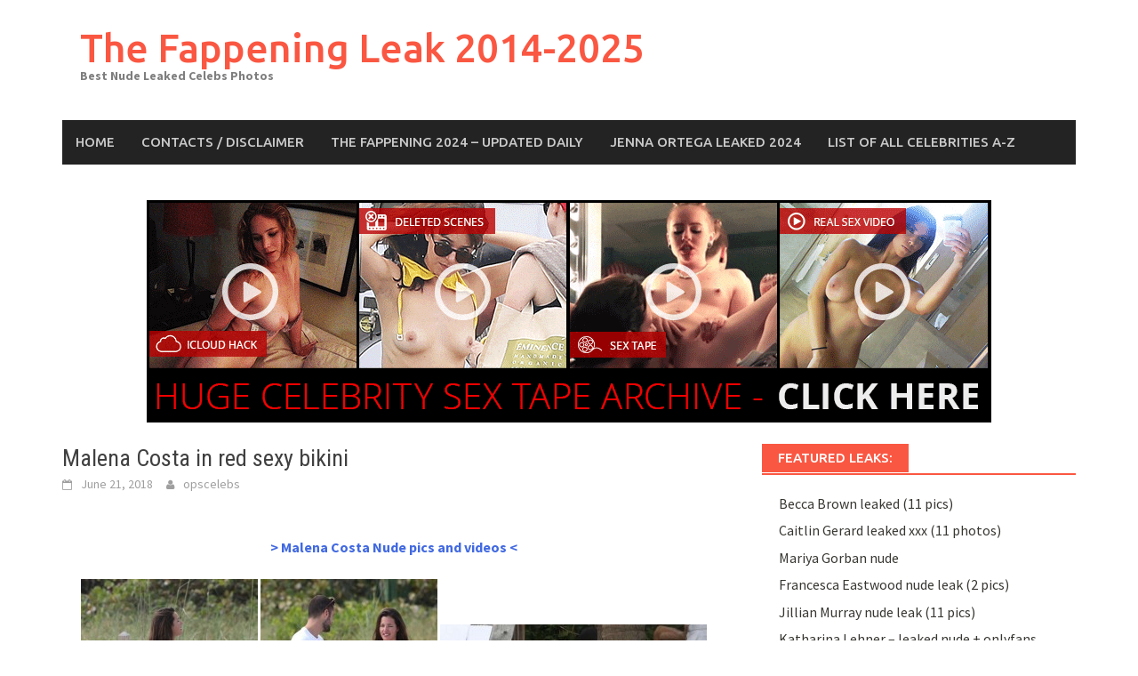

--- FILE ---
content_type: text/html; charset=UTF-8
request_url: https://thefappeningleak.com/?p=19369
body_size: 10764
content:
<!DOCTYPE html>
<html dir="ltr" lang="en-US">
<head>
<meta charset="UTF-8">
<meta name="viewport" content="width=device-width, initial-scale=1">
<link rel="profile" href="https://gmpg.org/xfn/11">
<link rel="pingback" href="https://thefappeningleak.com/xmlrpc.php">
<title>Malena Costa in red sexy bikini | The Fappening Leak 2014-2025</title>
	<style>img:is([sizes="auto" i], [sizes^="auto," i]) { contain-intrinsic-size: 3000px 1500px }</style>
	
		<!-- All in One SEO 4.8.1.1 - aioseo.com -->
	<meta name="description" content="&gt; Malena Costa Nude pics and videos" />
	<meta name="robots" content="max-snippet:-1, max-image-preview:large, max-video-preview:-1" />
	<meta name="author" content="opscelebs"/>
	<link rel="canonical" href="https://thefappeningleak.com/?p=19369" />
	<meta name="generator" content="All in One SEO (AIOSEO) 4.8.1.1" />
		<!-- All in One SEO -->

<link rel='dns-prefetch' href='//fonts.googleapis.com' />
<link href='https://fonts.gstatic.com' crossorigin rel='preconnect' />
<style id='wp-block-library-theme-inline-css' type='text/css'>
.wp-block-audio :where(figcaption){color:#555;font-size:13px;text-align:center}.is-dark-theme .wp-block-audio :where(figcaption){color:#ffffffa6}.wp-block-audio{margin:0 0 1em}.wp-block-code{border:1px solid #ccc;border-radius:4px;font-family:Menlo,Consolas,monaco,monospace;padding:.8em 1em}.wp-block-embed :where(figcaption){color:#555;font-size:13px;text-align:center}.is-dark-theme .wp-block-embed :where(figcaption){color:#ffffffa6}.wp-block-embed{margin:0 0 1em}.blocks-gallery-caption{color:#555;font-size:13px;text-align:center}.is-dark-theme .blocks-gallery-caption{color:#ffffffa6}:root :where(.wp-block-image figcaption){color:#555;font-size:13px;text-align:center}.is-dark-theme :root :where(.wp-block-image figcaption){color:#ffffffa6}.wp-block-image{margin:0 0 1em}.wp-block-pullquote{border-bottom:4px solid;border-top:4px solid;color:currentColor;margin-bottom:1.75em}.wp-block-pullquote cite,.wp-block-pullquote footer,.wp-block-pullquote__citation{color:currentColor;font-size:.8125em;font-style:normal;text-transform:uppercase}.wp-block-quote{border-left:.25em solid;margin:0 0 1.75em;padding-left:1em}.wp-block-quote cite,.wp-block-quote footer{color:currentColor;font-size:.8125em;font-style:normal;position:relative}.wp-block-quote:where(.has-text-align-right){border-left:none;border-right:.25em solid;padding-left:0;padding-right:1em}.wp-block-quote:where(.has-text-align-center){border:none;padding-left:0}.wp-block-quote.is-large,.wp-block-quote.is-style-large,.wp-block-quote:where(.is-style-plain){border:none}.wp-block-search .wp-block-search__label{font-weight:700}.wp-block-search__button{border:1px solid #ccc;padding:.375em .625em}:where(.wp-block-group.has-background){padding:1.25em 2.375em}.wp-block-separator.has-css-opacity{opacity:.4}.wp-block-separator{border:none;border-bottom:2px solid;margin-left:auto;margin-right:auto}.wp-block-separator.has-alpha-channel-opacity{opacity:1}.wp-block-separator:not(.is-style-wide):not(.is-style-dots){width:100px}.wp-block-separator.has-background:not(.is-style-dots){border-bottom:none;height:1px}.wp-block-separator.has-background:not(.is-style-wide):not(.is-style-dots){height:2px}.wp-block-table{margin:0 0 1em}.wp-block-table td,.wp-block-table th{word-break:normal}.wp-block-table :where(figcaption){color:#555;font-size:13px;text-align:center}.is-dark-theme .wp-block-table :where(figcaption){color:#ffffffa6}.wp-block-video :where(figcaption){color:#555;font-size:13px;text-align:center}.is-dark-theme .wp-block-video :where(figcaption){color:#ffffffa6}.wp-block-video{margin:0 0 1em}:root :where(.wp-block-template-part.has-background){margin-bottom:0;margin-top:0;padding:1.25em 2.375em}
</style>
<style id='classic-theme-styles-inline-css' type='text/css'>
/*! This file is auto-generated */
.wp-block-button__link{color:#fff;background-color:#32373c;border-radius:9999px;box-shadow:none;text-decoration:none;padding:calc(.667em + 2px) calc(1.333em + 2px);font-size:1.125em}.wp-block-file__button{background:#32373c;color:#fff;text-decoration:none}
</style>
<style id='global-styles-inline-css' type='text/css'>
:root{--wp--preset--aspect-ratio--square: 1;--wp--preset--aspect-ratio--4-3: 4/3;--wp--preset--aspect-ratio--3-4: 3/4;--wp--preset--aspect-ratio--3-2: 3/2;--wp--preset--aspect-ratio--2-3: 2/3;--wp--preset--aspect-ratio--16-9: 16/9;--wp--preset--aspect-ratio--9-16: 9/16;--wp--preset--color--black: #000000;--wp--preset--color--cyan-bluish-gray: #abb8c3;--wp--preset--color--white: #ffffff;--wp--preset--color--pale-pink: #f78da7;--wp--preset--color--vivid-red: #cf2e2e;--wp--preset--color--luminous-vivid-orange: #ff6900;--wp--preset--color--luminous-vivid-amber: #fcb900;--wp--preset--color--light-green-cyan: #7bdcb5;--wp--preset--color--vivid-green-cyan: #00d084;--wp--preset--color--pale-cyan-blue: #8ed1fc;--wp--preset--color--vivid-cyan-blue: #0693e3;--wp--preset--color--vivid-purple: #9b51e0;--wp--preset--gradient--vivid-cyan-blue-to-vivid-purple: linear-gradient(135deg,rgba(6,147,227,1) 0%,rgb(155,81,224) 100%);--wp--preset--gradient--light-green-cyan-to-vivid-green-cyan: linear-gradient(135deg,rgb(122,220,180) 0%,rgb(0,208,130) 100%);--wp--preset--gradient--luminous-vivid-amber-to-luminous-vivid-orange: linear-gradient(135deg,rgba(252,185,0,1) 0%,rgba(255,105,0,1) 100%);--wp--preset--gradient--luminous-vivid-orange-to-vivid-red: linear-gradient(135deg,rgba(255,105,0,1) 0%,rgb(207,46,46) 100%);--wp--preset--gradient--very-light-gray-to-cyan-bluish-gray: linear-gradient(135deg,rgb(238,238,238) 0%,rgb(169,184,195) 100%);--wp--preset--gradient--cool-to-warm-spectrum: linear-gradient(135deg,rgb(74,234,220) 0%,rgb(151,120,209) 20%,rgb(207,42,186) 40%,rgb(238,44,130) 60%,rgb(251,105,98) 80%,rgb(254,248,76) 100%);--wp--preset--gradient--blush-light-purple: linear-gradient(135deg,rgb(255,206,236) 0%,rgb(152,150,240) 100%);--wp--preset--gradient--blush-bordeaux: linear-gradient(135deg,rgb(254,205,165) 0%,rgb(254,45,45) 50%,rgb(107,0,62) 100%);--wp--preset--gradient--luminous-dusk: linear-gradient(135deg,rgb(255,203,112) 0%,rgb(199,81,192) 50%,rgb(65,88,208) 100%);--wp--preset--gradient--pale-ocean: linear-gradient(135deg,rgb(255,245,203) 0%,rgb(182,227,212) 50%,rgb(51,167,181) 100%);--wp--preset--gradient--electric-grass: linear-gradient(135deg,rgb(202,248,128) 0%,rgb(113,206,126) 100%);--wp--preset--gradient--midnight: linear-gradient(135deg,rgb(2,3,129) 0%,rgb(40,116,252) 100%);--wp--preset--font-size--small: 13px;--wp--preset--font-size--medium: 20px;--wp--preset--font-size--large: 36px;--wp--preset--font-size--x-large: 42px;--wp--preset--spacing--20: 0.44rem;--wp--preset--spacing--30: 0.67rem;--wp--preset--spacing--40: 1rem;--wp--preset--spacing--50: 1.5rem;--wp--preset--spacing--60: 2.25rem;--wp--preset--spacing--70: 3.38rem;--wp--preset--spacing--80: 5.06rem;--wp--preset--shadow--natural: 6px 6px 9px rgba(0, 0, 0, 0.2);--wp--preset--shadow--deep: 12px 12px 50px rgba(0, 0, 0, 0.4);--wp--preset--shadow--sharp: 6px 6px 0px rgba(0, 0, 0, 0.2);--wp--preset--shadow--outlined: 6px 6px 0px -3px rgba(255, 255, 255, 1), 6px 6px rgba(0, 0, 0, 1);--wp--preset--shadow--crisp: 6px 6px 0px rgba(0, 0, 0, 1);}:where(.is-layout-flex){gap: 0.5em;}:where(.is-layout-grid){gap: 0.5em;}body .is-layout-flex{display: flex;}.is-layout-flex{flex-wrap: wrap;align-items: center;}.is-layout-flex > :is(*, div){margin: 0;}body .is-layout-grid{display: grid;}.is-layout-grid > :is(*, div){margin: 0;}:where(.wp-block-columns.is-layout-flex){gap: 2em;}:where(.wp-block-columns.is-layout-grid){gap: 2em;}:where(.wp-block-post-template.is-layout-flex){gap: 1.25em;}:where(.wp-block-post-template.is-layout-grid){gap: 1.25em;}.has-black-color{color: var(--wp--preset--color--black) !important;}.has-cyan-bluish-gray-color{color: var(--wp--preset--color--cyan-bluish-gray) !important;}.has-white-color{color: var(--wp--preset--color--white) !important;}.has-pale-pink-color{color: var(--wp--preset--color--pale-pink) !important;}.has-vivid-red-color{color: var(--wp--preset--color--vivid-red) !important;}.has-luminous-vivid-orange-color{color: var(--wp--preset--color--luminous-vivid-orange) !important;}.has-luminous-vivid-amber-color{color: var(--wp--preset--color--luminous-vivid-amber) !important;}.has-light-green-cyan-color{color: var(--wp--preset--color--light-green-cyan) !important;}.has-vivid-green-cyan-color{color: var(--wp--preset--color--vivid-green-cyan) !important;}.has-pale-cyan-blue-color{color: var(--wp--preset--color--pale-cyan-blue) !important;}.has-vivid-cyan-blue-color{color: var(--wp--preset--color--vivid-cyan-blue) !important;}.has-vivid-purple-color{color: var(--wp--preset--color--vivid-purple) !important;}.has-black-background-color{background-color: var(--wp--preset--color--black) !important;}.has-cyan-bluish-gray-background-color{background-color: var(--wp--preset--color--cyan-bluish-gray) !important;}.has-white-background-color{background-color: var(--wp--preset--color--white) !important;}.has-pale-pink-background-color{background-color: var(--wp--preset--color--pale-pink) !important;}.has-vivid-red-background-color{background-color: var(--wp--preset--color--vivid-red) !important;}.has-luminous-vivid-orange-background-color{background-color: var(--wp--preset--color--luminous-vivid-orange) !important;}.has-luminous-vivid-amber-background-color{background-color: var(--wp--preset--color--luminous-vivid-amber) !important;}.has-light-green-cyan-background-color{background-color: var(--wp--preset--color--light-green-cyan) !important;}.has-vivid-green-cyan-background-color{background-color: var(--wp--preset--color--vivid-green-cyan) !important;}.has-pale-cyan-blue-background-color{background-color: var(--wp--preset--color--pale-cyan-blue) !important;}.has-vivid-cyan-blue-background-color{background-color: var(--wp--preset--color--vivid-cyan-blue) !important;}.has-vivid-purple-background-color{background-color: var(--wp--preset--color--vivid-purple) !important;}.has-black-border-color{border-color: var(--wp--preset--color--black) !important;}.has-cyan-bluish-gray-border-color{border-color: var(--wp--preset--color--cyan-bluish-gray) !important;}.has-white-border-color{border-color: var(--wp--preset--color--white) !important;}.has-pale-pink-border-color{border-color: var(--wp--preset--color--pale-pink) !important;}.has-vivid-red-border-color{border-color: var(--wp--preset--color--vivid-red) !important;}.has-luminous-vivid-orange-border-color{border-color: var(--wp--preset--color--luminous-vivid-orange) !important;}.has-luminous-vivid-amber-border-color{border-color: var(--wp--preset--color--luminous-vivid-amber) !important;}.has-light-green-cyan-border-color{border-color: var(--wp--preset--color--light-green-cyan) !important;}.has-vivid-green-cyan-border-color{border-color: var(--wp--preset--color--vivid-green-cyan) !important;}.has-pale-cyan-blue-border-color{border-color: var(--wp--preset--color--pale-cyan-blue) !important;}.has-vivid-cyan-blue-border-color{border-color: var(--wp--preset--color--vivid-cyan-blue) !important;}.has-vivid-purple-border-color{border-color: var(--wp--preset--color--vivid-purple) !important;}.has-vivid-cyan-blue-to-vivid-purple-gradient-background{background: var(--wp--preset--gradient--vivid-cyan-blue-to-vivid-purple) !important;}.has-light-green-cyan-to-vivid-green-cyan-gradient-background{background: var(--wp--preset--gradient--light-green-cyan-to-vivid-green-cyan) !important;}.has-luminous-vivid-amber-to-luminous-vivid-orange-gradient-background{background: var(--wp--preset--gradient--luminous-vivid-amber-to-luminous-vivid-orange) !important;}.has-luminous-vivid-orange-to-vivid-red-gradient-background{background: var(--wp--preset--gradient--luminous-vivid-orange-to-vivid-red) !important;}.has-very-light-gray-to-cyan-bluish-gray-gradient-background{background: var(--wp--preset--gradient--very-light-gray-to-cyan-bluish-gray) !important;}.has-cool-to-warm-spectrum-gradient-background{background: var(--wp--preset--gradient--cool-to-warm-spectrum) !important;}.has-blush-light-purple-gradient-background{background: var(--wp--preset--gradient--blush-light-purple) !important;}.has-blush-bordeaux-gradient-background{background: var(--wp--preset--gradient--blush-bordeaux) !important;}.has-luminous-dusk-gradient-background{background: var(--wp--preset--gradient--luminous-dusk) !important;}.has-pale-ocean-gradient-background{background: var(--wp--preset--gradient--pale-ocean) !important;}.has-electric-grass-gradient-background{background: var(--wp--preset--gradient--electric-grass) !important;}.has-midnight-gradient-background{background: var(--wp--preset--gradient--midnight) !important;}.has-small-font-size{font-size: var(--wp--preset--font-size--small) !important;}.has-medium-font-size{font-size: var(--wp--preset--font-size--medium) !important;}.has-large-font-size{font-size: var(--wp--preset--font-size--large) !important;}.has-x-large-font-size{font-size: var(--wp--preset--font-size--x-large) !important;}
:where(.wp-block-post-template.is-layout-flex){gap: 1.25em;}:where(.wp-block-post-template.is-layout-grid){gap: 1.25em;}
:where(.wp-block-columns.is-layout-flex){gap: 2em;}:where(.wp-block-columns.is-layout-grid){gap: 2em;}
:root :where(.wp-block-pullquote){font-size: 1.5em;line-height: 1.6;}
</style>
<link rel='stylesheet' id='awaken-font-awesome-css' href='https://thefappeningleak.com/wp-content/themes/awaken/css/font-awesome.min.css?ver=4.4.0' type='text/css' media='all' />
<link rel='stylesheet' id='bootstrap.css-css' href='https://thefappeningleak.com/wp-content/themes/awaken/css/bootstrap.min.css?ver=all' type='text/css' media='all' />
<link rel='stylesheet' id='awaken-style-css' href='https://thefappeningleak.com/wp-content/themes/awaken/style.css?ver=6.8.3' type='text/css' media='all' />
<link rel='stylesheet' id='awaken-fonts-css' href='https://fonts.googleapis.com/css?family=Ubuntu%3A400%2C500%7CSource+Sans+Pro%3A400%2C600%2C700%2C400italic%7CRoboto+Condensed%3A400italic%2C700%2C400&#038;subset=latin%2Clatin-ext' type='text/css' media='all' />
<style id='akismet-widget-style-inline-css' type='text/css'>

			.a-stats {
				--akismet-color-mid-green: #357b49;
				--akismet-color-white: #fff;
				--akismet-color-light-grey: #f6f7f7;

				max-width: 350px;
				width: auto;
			}

			.a-stats * {
				all: unset;
				box-sizing: border-box;
			}

			.a-stats strong {
				font-weight: 600;
			}

			.a-stats a.a-stats__link,
			.a-stats a.a-stats__link:visited,
			.a-stats a.a-stats__link:active {
				background: var(--akismet-color-mid-green);
				border: none;
				box-shadow: none;
				border-radius: 8px;
				color: var(--akismet-color-white);
				cursor: pointer;
				display: block;
				font-family: -apple-system, BlinkMacSystemFont, 'Segoe UI', 'Roboto', 'Oxygen-Sans', 'Ubuntu', 'Cantarell', 'Helvetica Neue', sans-serif;
				font-weight: 500;
				padding: 12px;
				text-align: center;
				text-decoration: none;
				transition: all 0.2s ease;
			}

			/* Extra specificity to deal with TwentyTwentyOne focus style */
			.widget .a-stats a.a-stats__link:focus {
				background: var(--akismet-color-mid-green);
				color: var(--akismet-color-white);
				text-decoration: none;
			}

			.a-stats a.a-stats__link:hover {
				filter: brightness(110%);
				box-shadow: 0 4px 12px rgba(0, 0, 0, 0.06), 0 0 2px rgba(0, 0, 0, 0.16);
			}

			.a-stats .count {
				color: var(--akismet-color-white);
				display: block;
				font-size: 1.5em;
				line-height: 1.4;
				padding: 0 13px;
				white-space: nowrap;
			}
		
</style>
<style id='wcw-inlinecss-inline-css' type='text/css'>
 .widget_wpcategorieswidget ul.children{display:none;} .widget_wp_categories_widget{background:#fff; position:relative;}.widget_wp_categories_widget h2,.widget_wpcategorieswidget h2{color:#4a5f6d;font-size:20px;font-weight:400;margin:0 0 25px;line-height:24px;text-transform:uppercase}.widget_wp_categories_widget ul li,.widget_wpcategorieswidget ul li{font-size: 16px; margin: 0px; border-bottom: 1px dashed #f0f0f0; position: relative; list-style-type: none; line-height: 35px;}.widget_wp_categories_widget ul li:last-child,.widget_wpcategorieswidget ul li:last-child{border:none;}.widget_wp_categories_widget ul li a,.widget_wpcategorieswidget ul li a{display:inline-block;color:#007acc;transition:all .5s ease;-webkit-transition:all .5s ease;-ms-transition:all .5s ease;-moz-transition:all .5s ease;text-decoration:none;}.widget_wp_categories_widget ul li a:hover,.widget_wp_categories_widget ul li.active-cat a,.widget_wp_categories_widget ul li.active-cat span.post-count,.widget_wpcategorieswidget ul li a:hover,.widget_wpcategorieswidget ul li.active-cat a,.widget_wpcategorieswidget ul li.active-cat span.post-count{color:#ee546c}.widget_wp_categories_widget ul li span.post-count,.widget_wpcategorieswidget ul li span.post-count{height: 30px; min-width: 35px; text-align: center; background: #fff; color: #605f5f; border-radius: 5px; box-shadow: inset 2px 1px 3px rgba(0, 122, 204,.1); top: 0px; float: right; margin-top: 2px;}li.cat-item.cat-have-child > span.post-count{float:inherit;}li.cat-item.cat-item-7.cat-have-child { background: #f8f9fa; }li.cat-item.cat-have-child > span.post-count:before { content: "("; }li.cat-item.cat-have-child > span.post-count:after { content: ")"; }.cat-have-child.open-m-menu ul.children li { border-top: 1px solid #d8d8d8;border-bottom:none;}li.cat-item.cat-have-child:after{ position: absolute; right: 8px; top: 8px; background-image: url([data-uri]); content: ""; width: 18px; height: 18px;transform: rotate(270deg);}ul.children li.cat-item.cat-have-child:after{content:"";background-image: none;}.cat-have-child ul.children {display: none; z-index: 9; width: auto; position: relative; margin: 0px; padding: 0px; margin-top: 0px; padding-top: 10px; padding-bottom: 10px; list-style: none; text-align: left; background:  #f8f9fa; padding-left: 5px;}.widget_wp_categories_widget ul li ul.children li,.widget_wpcategorieswidget ul li ul.children li { border-bottom: 1px solid #fff; padding-right: 5px; }.cat-have-child.open-m-menu ul.children{display:block;}li.cat-item.cat-have-child.open-m-menu:after{transform: rotate(0deg);}.widget_wp_categories_widget > li.product_cat,.widget_wpcategorieswidget > li.product_cat {list-style: none;}.widget_wp_categories_widget > ul,.widget_wpcategorieswidget > ul {padding: 0px;}.widget_wp_categories_widget > ul li ul ,.widget_wpcategorieswidget > ul li ul {padding-left: 15px;} .wcwpro-list{padding: 0 15px;}
</style>
<script type="text/javascript" src="https://thefappeningleak.com/wp-includes/js/jquery/jquery.min.js?ver=3.7.1" id="jquery-core-js"></script>
<script type="text/javascript" id="jquery-core-js-after">
/* <![CDATA[ */
jQuery(document).ready(function($){ jQuery('li.cat-item:has(ul.children)').addClass('cat-have-child'); jQuery('.cat-have-child').removeClass('open-m-menu');jQuery('li.cat-have-child > a').click(function(){window.location.href=jQuery(this).attr('href');return false;});jQuery('li.cat-have-child').click(function(){

		var li_parentdiv = jQuery(this).parent().parent().parent().attr('class');
			if(jQuery(this).hasClass('open-m-menu')){jQuery('.cat-have-child').removeClass('open-m-menu');}else{jQuery('.cat-have-child').removeClass('open-m-menu');jQuery(this).addClass('open-m-menu');}});});
/* ]]> */
</script>
<script type="text/javascript" src="https://thefappeningleak.com/wp-includes/js/jquery/jquery-migrate.min.js?ver=3.4.1" id="jquery-migrate-js"></script>
<script type="text/javascript" src="https://thefappeningleak.com/wp-content/themes/awaken/js/scripts.js?ver=6.8.3" id="awaken-scripts-js"></script>
<!--[if lt IE 9]>
<script type="text/javascript" src="https://thefappeningleak.com/wp-content/themes/awaken/js/respond.min.js?ver=6.8.3" id="respond-js"></script>
<![endif]-->
<!--[if lt IE 9]>
<script type="text/javascript" src="https://thefappeningleak.com/wp-content/themes/awaken/js/html5shiv.js?ver=6.8.3" id="html5shiv-js"></script>
<![endif]-->
<link rel="https://api.w.org/" href="https://thefappeningleak.com/index.php?rest_route=/" /><link rel="alternate" title="JSON" type="application/json" href="https://thefappeningleak.com/index.php?rest_route=/wp/v2/posts/19369" /><style></style><link rel="icon" href="https://thefappeningleak.com/wp-content/uploads/2018/08/cropped-Lock-g.svg_-32x32.png" sizes="32x32" />
<link rel="icon" href="https://thefappeningleak.com/wp-content/uploads/2018/08/cropped-Lock-g.svg_-192x192.png" sizes="192x192" />
<link rel="apple-touch-icon" href="https://thefappeningleak.com/wp-content/uploads/2018/08/cropped-Lock-g.svg_-180x180.png" />
<meta name="msapplication-TileImage" content="https://thefappeningleak.com/wp-content/uploads/2018/08/cropped-Lock-g.svg_-270x270.png" />
</head>

<body class="wp-singular post-template-default single single-post postid-19369 single-format-standard wp-embed-responsive wp-theme-awaken">
<div id="page" class="hfeed site">
	<a class="skip-link screen-reader-text" href="#content">Skip to content</a>
	<header id="masthead" class="site-header" role="banner">
		
	
	<div class="site-branding">
		<div class="container">
			<div class="site-brand-container">
										<div class="site-title-text">
							<h1 class="site-title"><a href="https://thefappeningleak.com/" rel="home">The Fappening Leak 2014-2025</a></h1>
							<h2 class="site-description">Best Nude Leaked Celebs Photos</h2>
						</div>
							</div><!-- .site-brand-container -->
						
		</div>
	</div>

	<div class="container">
		<div class="awaken-navigation-container">
			<nav id="site-navigation" class="main-navigation cl-effect-10" role="navigation">
				<div class="menu-xxx-container"><ul id="menu-xxx" class="menu"><li id="menu-item-5373" class="menu-item menu-item-type-custom menu-item-object-custom menu-item-home menu-item-5373"><a href="https://thefappeningleak.com/" title="The Fappening Leak">Home</a></li>
<li id="menu-item-24917" class="menu-item menu-item-type-post_type menu-item-object-page menu-item-24917"><a href="https://thefappeningleak.com/?page_id=4666" title="Contacts">Contacts / Disclaimer</a></li>
<li id="menu-item-18206" class="menu-item menu-item-type-custom menu-item-object-custom menu-item-18206"><a href="https://thefappeningleak.com/enter/" title="Full Leaked iCloud Archive">The Fappening 2024 &#8211; UPDATED DAILY</a></li>
<li id="menu-item-18207" class="menu-item menu-item-type-custom menu-item-object-custom menu-item-18207"><a href="https://thefappeningleak.com/enter/jenna-ortega" title="Leaked archive in HQ">Jenna Ortega Leaked 2024</a></li>
<li id="menu-item-24918" class="menu-item menu-item-type-post_type menu-item-object-page menu-item-24918"><a href="https://thefappeningleak.com/?page_id=22878" title="Celebs List">List Of All Celebrities A-Z</a></li>
</ul></div>			</nav><!-- #site-navigation -->
			<a href="#" class="navbutton" id="main-nav-button">Main Menu</a>
			<div class="responsive-mainnav"></div>

			
		</div><!-- .awaken-navigation-container-->
	</div><!-- .container -->
	</header><!-- #masthead -->

	<div id="content" class="site-content">
<a href="https://thefappeningleak.com/enter/" target="_blank" rel="nofollow noopener"><img class="wp-image-23944 size-full aligncenter" src="https://thefappeningleak.com/wp-content/uploads/2018/05/banner-footer.gif" alt="" width="950" height="250" /></a><br>
		<div class="container">

	<div class="row">
<div class="col-xs-12 col-sm-12 col-md-8 ">
	<div id="primary" class="content-area">
		<main id="main" class="site-main" role="main">

		
			
<article id="post-19369" class="post-19369 post type-post status-publish format-standard has-post-thumbnail hentry category-malena-costa tag-865 tag-1076 tag-bikini tag-celeb tag-oops tag-swimsuit">
	<header class="single-entry-header">
		<h1 class="single-entry-title entry-title">Malena Costa in red sexy bikini</h1>
		<div class="single-entry-meta">
			<span class="posted-on"><a href="https://thefappeningleak.com/?p=19369" rel="bookmark"><time class="entry-date published" datetime="2018-06-21T07:38:58+00:00">June 21, 2018</time><time class="updated" datetime="2018-01-31T21:23:45+00:00">January 31, 2018</time></a></span><span class="byline"><span class="author vcard"><a class="url fn n" href="https://thefappeningleak.com/?author=1">opscelebs</a></span></span>					</div><!-- .entry-meta -->
	</header><!-- .entry-header -->

		
	<div class="entry-content">
		<p><span id="more-19369"></span></p>
<p style="text-align: center;"><strong><a title="Malena Costa nude profile" href="https://thefappeningleak.com/enter/malena-costa" target="_blank">&gt; Malena Costa Nude pics and videos &lt;</a></strong></p>
<p style="text-align: center;"><a href="https://thefappeningleak.com/wp-content/uploads/2018/01/Malena-Costa-hot-ass.jpg"><img fetchpriority="high" decoding="async" class="alignnone size-medium wp-image-19445" src="https://thefappeningleak.com/wp-content/uploads/2018/01/Malena-Costa-hot-ass-199x300.jpg" alt="Malena Costa hot ass" width="199" height="300" srcset="https://thefappeningleak.com/wp-content/uploads/2018/01/Malena-Costa-hot-ass-199x300.jpg 199w, https://thefappeningleak.com/wp-content/uploads/2018/01/Malena-Costa-hot-ass-681x1024.jpg 681w, https://thefappeningleak.com/wp-content/uploads/2018/01/Malena-Costa-hot-ass-300x450.jpg 300w, https://thefappeningleak.com/wp-content/uploads/2018/01/Malena-Costa-hot-ass.jpg 799w" sizes="(max-width: 199px) 100vw, 199px" /></a> <a href="https://thefappeningleak.com/wp-content/uploads/2018/01/Malena-Costa-on-the-beach.jpg"><img decoding="async" class="alignnone size-medium wp-image-19446" src="https://thefappeningleak.com/wp-content/uploads/2018/01/Malena-Costa-on-the-beach-199x300.jpg" alt="Malena Costa on the beach" width="199" height="300" srcset="https://thefappeningleak.com/wp-content/uploads/2018/01/Malena-Costa-on-the-beach-199x300.jpg 199w, https://thefappeningleak.com/wp-content/uploads/2018/01/Malena-Costa-on-the-beach-681x1024.jpg 681w, https://thefappeningleak.com/wp-content/uploads/2018/01/Malena-Costa-on-the-beach-300x450.jpg 300w, https://thefappeningleak.com/wp-content/uploads/2018/01/Malena-Costa-on-the-beach.jpg 798w" sizes="(max-width: 199px) 100vw, 199px" /></a> <a href="https://thefappeningleak.com/wp-content/uploads/2018/01/Malena-Costa-oops.jpg"><img decoding="async" class="alignnone size-medium wp-image-19447" src="https://thefappeningleak.com/wp-content/uploads/2018/01/Malena-Costa-oops-300x199.jpg" alt="Malena Costa oops" width="300" height="199" srcset="https://thefappeningleak.com/wp-content/uploads/2018/01/Malena-Costa-oops-300x199.jpg 300w, https://thefappeningleak.com/wp-content/uploads/2018/01/Malena-Costa-oops-1024x680.jpg 1024w, https://thefappeningleak.com/wp-content/uploads/2018/01/Malena-Costa-oops.jpg 1200w" sizes="(max-width: 300px) 100vw, 300px" /></a> <a href="https://thefappeningleak.com/wp-content/uploads/2018/01/Malena-Costa-red-bikini.jpg"><img decoding="async" class="alignnone size-medium wp-image-19448" src="https://thefappeningleak.com/wp-content/uploads/2018/01/Malena-Costa-red-bikini-199x300.jpg" alt="Malena Costa red bikini" width="199" height="300" srcset="https://thefappeningleak.com/wp-content/uploads/2018/01/Malena-Costa-red-bikini-199x300.jpg 199w, https://thefappeningleak.com/wp-content/uploads/2018/01/Malena-Costa-red-bikini-681x1024.jpg 681w, https://thefappeningleak.com/wp-content/uploads/2018/01/Malena-Costa-red-bikini-300x450.jpg 300w, https://thefappeningleak.com/wp-content/uploads/2018/01/Malena-Costa-red-bikini.jpg 799w" sizes="(max-width: 199px) 100vw, 199px" /></a> <a href="https://thefappeningleak.com/wp-content/uploads/2018/01/Malena-Costa-sexy-ass.jpg"><img decoding="async" class="alignnone size-medium wp-image-19449" src="https://thefappeningleak.com/wp-content/uploads/2018/01/Malena-Costa-sexy-ass-199x300.jpg" alt="Malena Costa sexy ass" width="199" height="300" srcset="https://thefappeningleak.com/wp-content/uploads/2018/01/Malena-Costa-sexy-ass-199x300.jpg 199w, https://thefappeningleak.com/wp-content/uploads/2018/01/Malena-Costa-sexy-ass-681x1024.jpg 681w, https://thefappeningleak.com/wp-content/uploads/2018/01/Malena-Costa-sexy-ass-300x450.jpg 300w, https://thefappeningleak.com/wp-content/uploads/2018/01/Malena-Costa-sexy-ass.jpg 799w" sizes="(max-width: 199px) 100vw, 199px" /></a> <a href="https://thefappeningleak.com/wp-content/uploads/2018/01/Malena-Costa-sexy-red-bikini.jpg"><img decoding="async" class="alignnone size-medium wp-image-19450" src="https://thefappeningleak.com/wp-content/uploads/2018/01/Malena-Costa-sexy-red-bikini-199x300.jpg" alt="Malena Costa sexy red bikini" width="199" height="300" srcset="https://thefappeningleak.com/wp-content/uploads/2018/01/Malena-Costa-sexy-red-bikini-199x300.jpg 199w, https://thefappeningleak.com/wp-content/uploads/2018/01/Malena-Costa-sexy-red-bikini-681x1024.jpg 681w, https://thefappeningleak.com/wp-content/uploads/2018/01/Malena-Costa-sexy-red-bikini-300x450.jpg 300w, https://thefappeningleak.com/wp-content/uploads/2018/01/Malena-Costa-sexy-red-bikini.jpg 798w" sizes="(max-width: 199px) 100vw, 199px" /></a></p>
			</div><!-- .entry-content -->
	<br><p style="padding-left: 30px;"><a href="https://thefappeningleak.com/enter/" target="_blank" rel="nofollow"><img class="aligncenter wp-image-23943 size-full" src="https://thefappeningleak.com/wp-content/uploads/2018/05/banner-headbig.gif" alt="" width="950" height="250" /></a></p>

	<footer class="single-entry-footer">
		<div class="categorized-under">Posted Under</div><div class="awaken-category-list"><a href="https://thefappeningleak.com/?cat=1268" rel="category">Malena Costa</a></div><div class="clearfix"></div><div class="tagged-under">Tagged</div><div class="awaken-tag-list"><a href="https://thefappeningleak.com/?tag=2017" rel="tag">2017</a> <a href="https://thefappeningleak.com/?tag=2018" rel="tag">2018</a> <a href="https://thefappeningleak.com/?tag=bikini" rel="tag">bikini</a> <a href="https://thefappeningleak.com/?tag=celeb" rel="tag">celeb</a> <a href="https://thefappeningleak.com/?tag=oops" rel="tag">oops</a> <a href="https://thefappeningleak.com/?tag=swimsuit" rel="tag">swimsuit</a></div><div class="clearfix"></div>
	</footer><!-- .entry-footer -->
</article><!-- #post-## -->

				<nav class="navigation post-navigation" role="navigation">
		<h2 class="screen-reader-text">Post navigation</h2>
		<div class="nav-links">
			<div class="nav-previous"><a href="https://thefappeningleak.com/?p=19368" rel="prev">Lauren Silverman in black sexy swimsuit</a></div><div class="nav-next"><a href="https://thefappeningleak.com/?p=19452" rel="next">Montana Cox in yellow sexy swimsuit</a></div>		</div><!-- .nav-links -->
	</nav><!-- .navigation -->
	
			
		
		</main><!-- #main -->
	</div><!-- #primary -->
</div><!-- .bootstrap cols -->
<div class="col-xs-12 col-sm-6 col-md-4">
	
<div id="secondary" class="main-widget-area" role="complementary">
	
		<aside id="recent-posts-2" class="widget widget_recent_entries">
		<div class="widget-title-container"><h3 class="widget-title">Featured Leaks:</h3></div>
		<ul>
											<li>
					<a href="https://thefappeningleak.com/?p=28906">Becca Brown leaked (11 pics)</a>
									</li>
											<li>
					<a href="https://thefappeningleak.com/?p=28901">Caitlin Gerard leaked xxx (11 photos)</a>
									</li>
											<li>
					<a href="https://thefappeningleak.com/?p=28903">Mariya Gorban nude</a>
									</li>
											<li>
					<a href="https://thefappeningleak.com/?p=28904">Francesca Eastwood nude leak (2 pics)</a>
									</li>
											<li>
					<a href="https://thefappeningleak.com/?p=28872">Jillian Murray nude leak (11 pics)</a>
									</li>
											<li>
					<a href="https://thefappeningleak.com/?p=28902">Katharina Lehner &#8211; leaked nude + onlyfans (40 pictures)</a>
									</li>
											<li>
					<a href="https://thefappeningleak.com/?p=28905">Lily Mo Sheen stolen (14 pics)</a>
									</li>
											<li>
					<a href="https://thefappeningleak.com/?p=28472">Lottie Moss leaked nude (15 photos)</a>
									</li>
					</ul>

		</aside><aside id="text-2" class="widget widget_text"><div class="widget-title-container"><h3 class="widget-title">Our Friends:</h3></div>			<div class="textwidget"><p><a href="https://boom-celebs.com/" target="_blank" rel="noopener">Boom-celebs</a></p>
</div>
		</aside><aside id="text-3" class="widget widget_text">			<div class="textwidget"><p>TheFappeningLeak provides you with one of the biggest celeb archives on the web! You can find hot celebrities, pornstars and Instagram stars in our big database. Newest fappening leaked photos, sex tapes, upskirt, nipple slip and other sexy pictures. All existing celebs ever, we have them all!</p>
</div>
		</aside><aside id="text-4" class="widget widget_text"><div class="widget-title-container"><h3 class="widget-title">Warning:</h3></div>			<div class="textwidget"><p>The information contained on thefappeningleak.com website is for general information purposes only. TheFappeningLeak contain links to external websites that are not provided or maintained by or in any way affiliated. Please note that thefappeningleak.com does not guarantee the accuracy, relevance, timeliness or completeness of any information on these external websites. TheFappeningLeak is intended for 18+ audiesnce only.</p>
</div>
		</aside></div><!-- #secondary -->
</div><!-- .bootstrap cols -->
</div><!-- .row -->
		</div><!-- container -->
	</div><!-- #content -->

	<footer id="colophon" class="site-footer" role="contentinfo">
		<div class="container">
			<div class="row">
				<div class="footer-widget-area">
					<div class="col-md-4">
						<div class="left-footer">
							<div class="widget-area" role="complementary">
								
															</div><!-- .widget-area -->
						</div>
					</div>
					
					<div class="col-md-4">
						<div class="mid-footer">
							<div class="widget-area" role="complementary">
								
															</div><!-- .widget-area -->						
						</div>
					</div>

					<div class="col-md-4">
						<div class="right-footer">
							<div class="widget-area" role="complementary">
								
															</div><!-- .widget-area -->				
						</div>
					</div>						
				</div><!-- .footer-widget-area -->
			</div><!-- .row -->
		</div><!-- .container -->	

		<div class="footer-site-info">	
			<div class="container">
				<div class="row">
					<div class="col-xs-12 col-md-6 col-sm-6 awfl">
						Theme: Awakav | <a href="https://thefappeningleak.com">The fappening leak</a> is a news web blog. All celebrity pictures are owned by the respective celebrity and were obtained from Reddit and 4chan.  All celebs appearing on this site were at least 18 years of age at time of photography. | <a href="https://thefappeningleak.com/index.php?xml_sitemap=params=">Sitemap</a>					</div>
					
				</div><!-- .row -->
			</div><!-- .container -->
		</div><!-- .site-info -->
	</footer><!-- #colophon -->
</div><!-- #page -->

<script type="text/javascript" id="rocket-browser-checker-js-after">
/* <![CDATA[ */
"use strict";var _createClass=function(){function defineProperties(target,props){for(var i=0;i<props.length;i++){var descriptor=props[i];descriptor.enumerable=descriptor.enumerable||!1,descriptor.configurable=!0,"value"in descriptor&&(descriptor.writable=!0),Object.defineProperty(target,descriptor.key,descriptor)}}return function(Constructor,protoProps,staticProps){return protoProps&&defineProperties(Constructor.prototype,protoProps),staticProps&&defineProperties(Constructor,staticProps),Constructor}}();function _classCallCheck(instance,Constructor){if(!(instance instanceof Constructor))throw new TypeError("Cannot call a class as a function")}var RocketBrowserCompatibilityChecker=function(){function RocketBrowserCompatibilityChecker(options){_classCallCheck(this,RocketBrowserCompatibilityChecker),this.passiveSupported=!1,this._checkPassiveOption(this),this.options=!!this.passiveSupported&&options}return _createClass(RocketBrowserCompatibilityChecker,[{key:"_checkPassiveOption",value:function(self){try{var options={get passive(){return!(self.passiveSupported=!0)}};window.addEventListener("test",null,options),window.removeEventListener("test",null,options)}catch(err){self.passiveSupported=!1}}},{key:"initRequestIdleCallback",value:function(){!1 in window&&(window.requestIdleCallback=function(cb){var start=Date.now();return setTimeout(function(){cb({didTimeout:!1,timeRemaining:function(){return Math.max(0,50-(Date.now()-start))}})},1)}),!1 in window&&(window.cancelIdleCallback=function(id){return clearTimeout(id)})}},{key:"isDataSaverModeOn",value:function(){return"connection"in navigator&&!0===navigator.connection.saveData}},{key:"supportsLinkPrefetch",value:function(){var elem=document.createElement("link");return elem.relList&&elem.relList.supports&&elem.relList.supports("prefetch")&&window.IntersectionObserver&&"isIntersecting"in IntersectionObserverEntry.prototype}},{key:"isSlowConnection",value:function(){return"connection"in navigator&&"effectiveType"in navigator.connection&&("2g"===navigator.connection.effectiveType||"slow-2g"===navigator.connection.effectiveType)}}]),RocketBrowserCompatibilityChecker}();
/* ]]> */
</script>
<script type="text/javascript" id="rocket-preload-links-js-extra">
/* <![CDATA[ */
var RocketPreloadLinksConfig = {"excludeUris":"\/(.+\/)?feed\/?.+\/?|\/(?:.+\/)?embed\/|\/(index\\.php\/)?wp\\-json(\/.*|$)|\/wp-admin|\/logout|\/wp-login.php","usesTrailingSlash":"","imageExt":"jpg|jpeg|gif|png|tiff|bmp|webp|avif","fileExt":"jpg|jpeg|gif|png|tiff|bmp|webp|avif|php|pdf|html|htm","siteUrl":"https:\/\/thefappeningleak.com","onHoverDelay":"100","rateThrottle":"3"};
/* ]]> */
</script>
<script type="text/javascript" id="rocket-preload-links-js-after">
/* <![CDATA[ */
(function() {
"use strict";var r="function"==typeof Symbol&&"symbol"==typeof Symbol.iterator?function(e){return typeof e}:function(e){return e&&"function"==typeof Symbol&&e.constructor===Symbol&&e!==Symbol.prototype?"symbol":typeof e},e=function(){function i(e,t){for(var n=0;n<t.length;n++){var i=t[n];i.enumerable=i.enumerable||!1,i.configurable=!0,"value"in i&&(i.writable=!0),Object.defineProperty(e,i.key,i)}}return function(e,t,n){return t&&i(e.prototype,t),n&&i(e,n),e}}();function i(e,t){if(!(e instanceof t))throw new TypeError("Cannot call a class as a function")}var t=function(){function n(e,t){i(this,n),this.browser=e,this.config=t,this.options=this.browser.options,this.prefetched=new Set,this.eventTime=null,this.threshold=1111,this.numOnHover=0}return e(n,[{key:"init",value:function(){!this.browser.supportsLinkPrefetch()||this.browser.isDataSaverModeOn()||this.browser.isSlowConnection()||(this.regex={excludeUris:RegExp(this.config.excludeUris,"i"),images:RegExp(".("+this.config.imageExt+")$","i"),fileExt:RegExp(".("+this.config.fileExt+")$","i")},this._initListeners(this))}},{key:"_initListeners",value:function(e){-1<this.config.onHoverDelay&&document.addEventListener("mouseover",e.listener.bind(e),e.listenerOptions),document.addEventListener("mousedown",e.listener.bind(e),e.listenerOptions),document.addEventListener("touchstart",e.listener.bind(e),e.listenerOptions)}},{key:"listener",value:function(e){var t=e.target.closest("a"),n=this._prepareUrl(t);if(null!==n)switch(e.type){case"mousedown":case"touchstart":this._addPrefetchLink(n);break;case"mouseover":this._earlyPrefetch(t,n,"mouseout")}}},{key:"_earlyPrefetch",value:function(t,e,n){var i=this,r=setTimeout(function(){if(r=null,0===i.numOnHover)setTimeout(function(){return i.numOnHover=0},1e3);else if(i.numOnHover>i.config.rateThrottle)return;i.numOnHover++,i._addPrefetchLink(e)},this.config.onHoverDelay);t.addEventListener(n,function e(){t.removeEventListener(n,e,{passive:!0}),null!==r&&(clearTimeout(r),r=null)},{passive:!0})}},{key:"_addPrefetchLink",value:function(i){return this.prefetched.add(i.href),new Promise(function(e,t){var n=document.createElement("link");n.rel="prefetch",n.href=i.href,n.onload=e,n.onerror=t,document.head.appendChild(n)}).catch(function(){})}},{key:"_prepareUrl",value:function(e){if(null===e||"object"!==(void 0===e?"undefined":r(e))||!1 in e||-1===["http:","https:"].indexOf(e.protocol))return null;var t=e.href.substring(0,this.config.siteUrl.length),n=this._getPathname(e.href,t),i={original:e.href,protocol:e.protocol,origin:t,pathname:n,href:t+n};return this._isLinkOk(i)?i:null}},{key:"_getPathname",value:function(e,t){var n=t?e.substring(this.config.siteUrl.length):e;return n.startsWith("/")||(n="/"+n),this._shouldAddTrailingSlash(n)?n+"/":n}},{key:"_shouldAddTrailingSlash",value:function(e){return this.config.usesTrailingSlash&&!e.endsWith("/")&&!this.regex.fileExt.test(e)}},{key:"_isLinkOk",value:function(e){return null!==e&&"object"===(void 0===e?"undefined":r(e))&&(!this.prefetched.has(e.href)&&e.origin===this.config.siteUrl&&-1===e.href.indexOf("?")&&-1===e.href.indexOf("#")&&!this.regex.excludeUris.test(e.href)&&!this.regex.images.test(e.href))}}],[{key:"run",value:function(){"undefined"!=typeof RocketPreloadLinksConfig&&new n(new RocketBrowserCompatibilityChecker({capture:!0,passive:!0}),RocketPreloadLinksConfig).init()}}]),n}();t.run();
}());
/* ]]> */
</script>
<script type="text/javascript" src="https://thefappeningleak.com/wp-content/themes/awaken/js/navigation.js?ver=20120206" id="awaken-navigation-js"></script>
<script type="text/javascript" src="https://thefappeningleak.com/wp-content/themes/awaken/js/bootstrap.min.js?ver=6.8.3" id="bootstrap-js-js"></script>
<script type="text/javascript" src="https://thefappeningleak.com/wp-content/themes/awaken/js/skip-link-focus-fix.js?ver=20130115" id="awaken-skip-link-focus-fix-js"></script>
<script type="text/javascript" src="https://thefappeningleak.com/wp-includes/js/comment-reply.min.js?ver=6.8.3" id="comment-reply-js" async="async" data-wp-strategy="async"></script>
<script type="text/javascript" src="https://thefappeningleak.com/wp-content/themes/awaken/js/jquery.flexslider-min.js?ver=6.8.3" id="flexslider-js"></script>
<script type="text/javascript" src="https://thefappeningleak.com/wp-content/themes/awaken/js/awaken.slider.js?ver=6.8.3" id="add-awaken-flex-js-js"></script>

<script defer src="https://static.cloudflareinsights.com/beacon.min.js/vcd15cbe7772f49c399c6a5babf22c1241717689176015" integrity="sha512-ZpsOmlRQV6y907TI0dKBHq9Md29nnaEIPlkf84rnaERnq6zvWvPUqr2ft8M1aS28oN72PdrCzSjY4U6VaAw1EQ==" data-cf-beacon='{"version":"2024.11.0","token":"42a8736f32dc4daf8425c3eb5cc0df17","r":1,"server_timing":{"name":{"cfCacheStatus":true,"cfEdge":true,"cfExtPri":true,"cfL4":true,"cfOrigin":true,"cfSpeedBrain":true},"location_startswith":null}}' crossorigin="anonymous"></script>
</body>
</html>